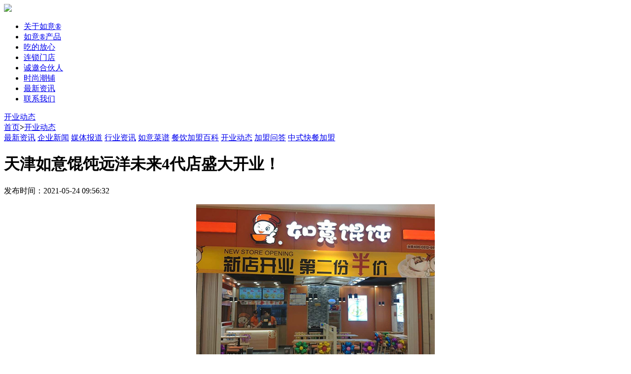

--- FILE ---
content_type: text/html; charset=utf-8
request_url: https://m.ruyi-ht.com/news/kydt/1464.html
body_size: 3887
content:
<!DOCTYPE HTML>
<html>
<head>
<meta http-equiv="Content-Type" content="text/html; charset=utf-8" />
<meta name="viewport" content="width=device-width,user-scalable=0,initial-scale=1.0, minimum-scale=1.0, maximum-scale=1.0"/>
<meta name="apple-mobile-web-app-capable" content="yes" />
<meta name="apple-mobile-web-app-status-bar-style" content="black" />
<meta name="format-detection" content="telephone=no" />
<link rel="apple-touch-icon-precomposed" href="https://m.ruyi-ht.com/data/logo-icon.png" >
<title>天津如意馄饨远洋未来4代店盛大开业！_如意馄饨加盟店</title>
<meta name="keywords" content="如意馄饨远洋未来4代店,天津如意馄饨加盟,如意馄饨加盟店" />
<meta name="description" content="天津如意馄饨远洋未来4代店盛大开业！​" />
<meta name="generator" content="" />
<link rel="canonical"  href="https://m.ruyi-ht.com/news/kydt/1464.html">
<link href="https://m.ruyi-ht.com/theme/default/style.css" rel="stylesheet" type="text/css" />
<link href="https://m.ruyi-ht.com/theme/default/mui.min.css" rel="stylesheet" type="text/css" />
<script type="text/javascript" src="https://m.ruyi-ht.com/theme/default/images/jquery.min.js"></script>
<script type="text/javascript" src="https://m.ruyi-ht.com/theme/default/images/global.js"></script>
<style>

.treeBox{margin-top:0}

</style>
</head>
<body>
<div id="wrapper">
 <div id="header">

 <a href="/" class="logo" style="width:auto;"><img src="https://m.ruyi-ht.com/theme/default/images/logo.png"></a>

 <a href="javscript:;" id="menu-btn" class="siteMap"></a> <div id="menu-wrapper" class="menu-wrapper hidden">
    <div id="menu" class="menu">
        <ul class="mui-table-view mui-table-view-inverted">
             
            <li class="mui-table-view-cell"><a href="https://m.ruyi-ht.com/case/gsjj" >关于如意®</a></li>
             
            <li class="mui-table-view-cell"><a href="https://m.ruyi-ht.com/product" >如意®产品</a></li>
             
            <li class="mui-table-view-cell"><a href="https://m.ruyi-ht.com/cdfx.html" >吃的放心</a></li>
             
            <li class="mui-table-view-cell"><a href="https://m.ruyi-ht.com/news/md" >连锁门店</a></li>
             
            <li class="mui-table-view-cell"><a href="https://m.ruyi-ht.com/zsjm.html" >诚邀合伙人</a></li>
             
            <li class="mui-table-view-cell"><a href="https://m.ruyi-ht.com/news/yxmd" >时尚潮铺</a></li>
             
            <li class="mui-table-view-cell"><a href="https://m.ruyi-ht.com/news/news" >最新资讯</a></li>
             
            <li class="mui-table-view-cell"><a href="https://m.ruyi-ht.com/case/lxwm" >联系我们</a></li>
                       
        </ul>
    </div>
</div>
 <div id="menu-backdrop" class="menu-backdrop"> </div>
</div> <div class="urHere">
    <div class="left"><a href=https://m.ruyi-ht.com/news/kydt>开业动态</a></div>
    <div class="right"><a href='/'>首页</a><b>></b><a href=https://m.ruyi-ht.com/news/kydt>开业动态</a></div>
</div>
<div class="clear"></div> <div class="treeBox">
  <a href="javascript:void(0);" class="cur">最新资讯</a>
  <a href="https://m.ruyi-ht.com/news/qyxw" >企业新闻</a>
  <a href="https://m.ruyi-ht.com/news/mtbd" >媒体报道</a>
  <a href="https://m.ruyi-ht.com/news/hyzx" >行业资讯</a>
  <a href="https://m.ruyi-ht.com/news/rycp" >如意菜谱</a>
  <a href="https://m.ruyi-ht.com/news/cyjmbk" >餐饮加盟百科</a>
  <a href="https://m.ruyi-ht.com/news/kydt" class="cur">开业动态</a>
  <a href="https://m.ruyi-ht.com/news/wenda" >加盟问答</a>
  <a href="https://m.ruyi-ht.com/news/zskcjm" >中式快餐加盟</a>
 </div> <div id="article">
   <h1>天津如意馄饨远洋未来4代店盛大开业！</h1>
   <div class="info">发布时间：2021-05-24 09:56:32 
      </div>
   <div class="content">
    <p style="text-align:center;">
	<img src="http://www.ruyi-ht.com/images/upload/image/20210524/20210524095359_38942.jpg" alt="天津如意馄饨远洋未来4代店盛大开业！" width="484" height="365" title="天津如意馄饨远洋未来4代店盛大开业！" align="" />
</p>
<p style="text-align:center;">
	<img src="http://www.ruyi-ht.com/images/upload/image/20210524/20210524095400_44253.jpg" alt="天津如意馄饨远洋未来4代店盛大开业！" width="484" height="363" title="天津如意馄饨远洋未来4代店盛大开业！" align="" />
</p>
<p style="text-align:center;">
	<img src="http://www.ruyi-ht.com/images/upload/image/20210524/20210524095400_97441.jpg" alt="天津如意馄饨远洋未来4代店盛大开业！" width="484" height="363" title="天津如意馄饨远洋未来4代店盛大开业！" align="" />
</p>
<p style="text-align:center;">
	天津如意馄饨远洋未来4代店盛大开业！
</p>
   </div>
    <div class="taglist">
        <span>标签：</span>
                         <a href="https://m.ruyi-ht.com/tags/94.html"  title="天津如意馄饨加盟">
                         天津如意馄饨加盟
                    </a>
                          <a href="https://m.ruyi-ht.com/tags/15.html"  title="如意馄饨加盟店">
                         如意馄饨加盟店
                    </a>
              </div>
    <div class="ask_btn">
     <img src="https://m.ruyi-ht.com/theme/default/images/gljm.png" alt="开馄饨店选如意馄饨" width="300" height="89"></img>
    <a  href="http://m.ryhtls.com/guestbook/" rel="nofollow">
  <img src="https://m.ruyi-ht.com/theme/default/images/ask.gif" alt="在线留言加盟" width="100%;"></img>
  </a></div>
   <div class="n-box1">相关文章推荐</div>
   <div class="n-box2">
                             <a href="https://m.ruyi-ht.com/news/kydt/1939.html" >太仓馄饨店加盟-热烈祝贺如意®馄饨苏州太仓...</a>
                             <a href="https://m.ruyi-ht.com/news/kydt/1935.html" >热烈祝贺如意®馄饨武汉奥莱店盛大开业！</a>
                             <a href="https://m.ruyi-ht.com/news/kydt/1930.html" >热烈祝贺如意馄饨常州华科清香苑店盛大开业业绩长虹！</a>
                             <a href="https://m.ruyi-ht.com/news/kydt/1929.html" >热烈祝贺如意馄饨苏州城邦花园店盛大开业业绩长虹</a>
                             <a href="https://m.ruyi-ht.com/news/kydt/1914.html" >热烈祝贺如意馄饨泰州高港永安店盛大开业！</a>
                             <a href="https://m.ruyi-ht.com/news/kydt/1898.html" >热烈祝贺如意馄饨南通如皋大润发店盛大开业！</a>
                  
   </div>


   
<script type="text/javascript">
$(".j-g-1 a").on('click',function(){
    $(this).addClass('hk').siblings().removeClass('hk');
     var index_d  = $(".j-g-1 a").index(this);
     $(".c-b-1 .c-ht").css("display","none");
     $(".c-b-1 .c-ht").eq(index_d).css("display","block");
});
$(document).ready(function(){
 $('.slides1').bxSlider({
          controls:true
 });
})

</script>
 </div>
 
<div class="n-box1">开店专题</div>
   <div class="n-box2">
                             <a href="https://m.ruyi-ht.com/jmkdf.html" >如意馄饨加盟开店费用需要多少</a>
                             <a href="https://m.ruyi-ht.com/rykpm.html" >如意馄饨加盟靠谱吗</a>
                             <a href="https://m.ruyi-ht.com/tags/117.html" >如意馄饨加盟费多少</a>
                             <a href="https://m.ruyi-ht.com/tags/6.html" >如意馄饨加盟挣钱吗</a>
                             <a href="https://m.ruyi-ht.com/tags/136.html" >开馄饨店需要什么手续</a>
                             <a href="https://m.ruyi-ht.com/tags/56.html" >怎么开馄饨店</a>
                             <a href="https://m.ruyi-ht.com/tags/57.html" >开馄饨店费用</a>
                              <a href="https://m.ruyi-ht.com/tags/101.html" >开馄饨店技巧</a>
                               <a href="https://m.ruyi-ht.com/tags/55.html" >开馄饨店经验</a>
                                <a href="https://m.ruyi-ht.com/tags/110.html" >开馄饨店设备</a>
                                <a href="https://m.ruyi-ht.com/tags/111.html" >开馄饨店证件办理</a>
                                    <a href="https://m.ruyi-ht.com/tags/119.html" >开馄饨店选址技巧</a>
                  
   </div>
<div class="f-tt">
  <div class="hff"> <span>如意馄饨加盟热线</span>
    <p>400-0512-597</p>
  </div>
  <div class="khh">
    <div class="infs-i" > <img src="https://m.ruyi-ht.com/theme/default/images/code1.png" class="i1" /> <span class="h">如意馄饨公众号</span> </div>
    <div class="infs-i" > <img src="https://m.ruyi-ht.com/theme/default/images/code2.png" class="i1" /> <span class="h hh">如意馄饨微博</span> </div>
  </div>
  <a href="http://www.beian.miit.gov.cn/" target="_blank" class="icps">Copyright © 2023 江苏万家如意食品有限公司 All Rights Reserved  苏ICP备2021008415号-2 如意馄饨  全国开店2000+</a>   <script type="text/javascript">document.write(unescape("%3Cspan id='cnzz_stat_icon_1279594462'%3E%3C/span%3E%3Cscript src='https://s4.cnzz.com/z_stat.php%3Fid%3D1279594462%26show%3Dpic' type='text/javascript'%3E%3C/script%3E"));</script></div>
<div style="text-align:center;"> <a target="_blank" href="http://www.beian.gov.cn/portal/registerSystemInfo?recordcode=32050502000359" style="display:inline-block;text-decoration:none;height:20px;line-height:20px;" rel="nofollow"><img src="https://m.ruyi-ht.com/theme/default/images/gongan.png" style="float:left; text-align:center"/>
  <p style="float:left;height:20px;line-height:20px;margin: 0px 0px 0px 5px; color:#939393;">苏公网安备 32050502000359号</p>
  </a> </div>
<script type="text/javascript" src="https://m.ruyi-ht.com/theme/default/images/mui.min.js"></script> 
<script>
    
            mui.init({
                    swipeBack:true //启用右滑关闭功能
                });
            var menuWrapper = document.getElementById("menu-wrapper");
            var menu = document.getElementById("menu");
            var menuWrapperClassList = menuWrapper.classList;
            var backdrop = document.getElementById("menu-backdrop");
            var info = document.getElementById("info");

            backdrop.addEventListener('tap', toggleMenu);
            document.getElementById("menu-btn").addEventListener('tap', toggleMenu);
            document.getElementById("icon-menu").addEventListener('tap',toggleMenu)
            //下沉菜单中的点击事件
            mui('#menu').on('tap', 'a', function() {
                    toggleMenu();
                    info.innerHTML = '你已选择：'+this.innerHTML;
            });
            var busying = false;

            function toggleMenu() {
                    if (busying) {
                            return;
                    }
                    busying = true;
                    if (menuWrapperClassList.contains('mui-active')) {
                            document.body.classList.remove('menu-open');
                            menuWrapper.className = 'menu-wrapper fade-out-up animated';
                            menu.className = 'menu bounce-out-up animated';
                            setTimeout(function() {
                                    backdrop.style.opacity = 1;
                                    menuWrapper.classList.add('hidden');
                            }, 500);
                    } else {
                            document.body.classList.add('menu-open');
                            menuWrapper.className = 'menu-wrapper fade-in-down animated mui-active';
                            menu.className = 'menu bounce-in-down animated';
                            backdrop.style.opacity = .3;
                    }
                    setTimeout(function() {
                            busying = false;
                    }, 500);
            }
   
</script> 


<div style="width: 100%;height: 60px"></div>
<div class="global-nav global-nav--current" style="position:fixed">
  <div class="global-nav__nav-wrap">
    <div class="global-nav__nav-item global_1"> <a href="/" class="global-nav__nav-link"> <i class="global-nav__iconfont global-nav__icon-index"></i> <span class="global-nav__nav-tit">官网首页</span> </a> </div>
    <div class="global-nav__nav-item global_2"> <a href="https://m.ruyi-ht.com/zsjm.html" class="global-nav__nav-link" rel="nofollow"> <i class="global-nav__iconfont global-nav__icon-category"></i> <span class="global-nav__nav-tit">我要加盟</span> </a> </div>
    <div class="global-nav__nav-item global_3"> <a href="https://m.ruyi-ht.com/guestbook.php" class="global-nav__nav-link" rel="nofollow"> <i class="global-nav__iconfont global-nav__icon-search"></i> <span class="global-nav__nav-tit">在线留言</span> </a> </div>
    <div class="global-nav__nav-item"> <a href="tel:18251104518" class="global-nav__nav-link"> <i class="global-nav__iconfont global-nav__icon-shop-cart"></i> <span class="global-nav__nav-tit">电话我们</span> </a> </div>
  </div>
</div>
<script type="text/javascript" src="https://m.ruyi-ht.com/theme/default/images/style.js"></script>  </div>
</body>
</html>